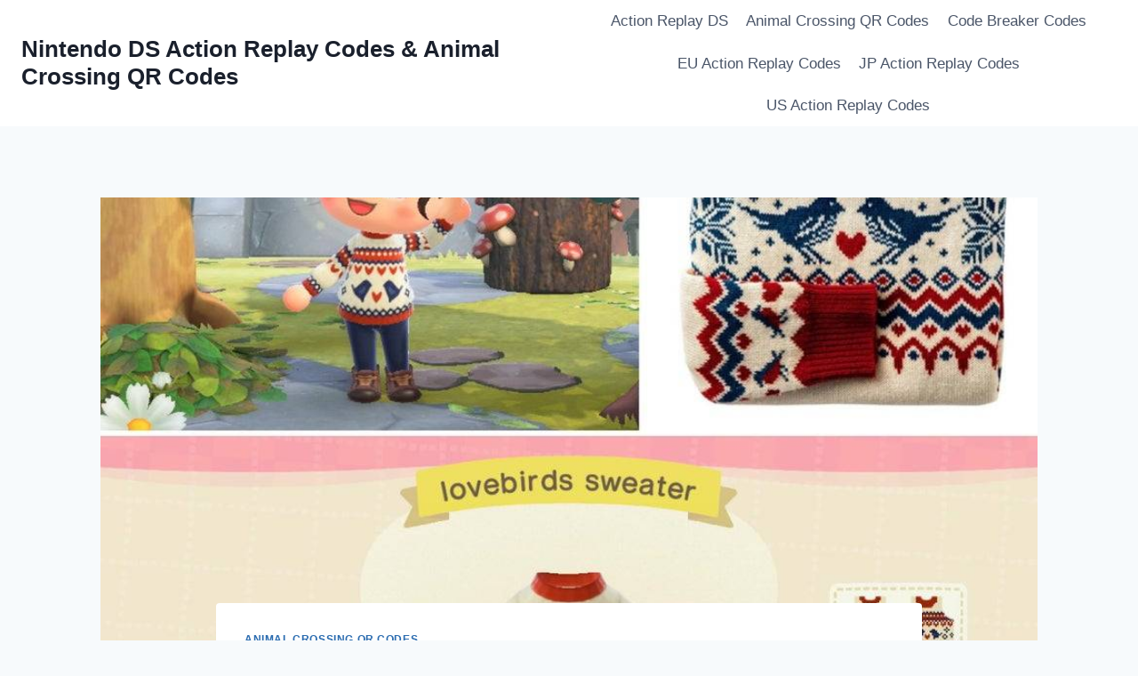

--- FILE ---
content_type: text/html; charset=UTF-8
request_url: http://dsactionreplaycode.com/acnh-qr-codes-qr-closetlovebirds-sweater-%F0%9F%90%A6.html
body_size: 15078
content:
<!doctype html>
<html lang="en-US" prefix="og: https://ogp.me/ns#" class="no-js" itemtype="https://schema.org/Blog" itemscope>
<head>
	<meta charset="UTF-8">
	<meta name="viewport" content="width=device-width, initial-scale=1, minimum-scale=1">
		<style>img:is([sizes="auto" i], [sizes^="auto," i]) { contain-intrinsic-size: 3000px 1500px }</style>
	
<!-- Search Engine Optimization by Rank Math - https://rankmath.com/ -->
<title>ACNH QR Codes qr-closet:lovebirds sweater ? - Nintendo DS Action Replay Codes &amp; Animal Crossing QR Codes</title>
<meta name="description" content="qr-closet:"/>
<meta name="robots" content="index, follow, max-snippet:-1, max-video-preview:-1, max-image-preview:large"/>
<link rel="canonical" href="https://dsactionreplaycode.com/acnh-qr-codes-qr-closetlovebirds-sweater-%f0%9f%90%a6.html" />
<meta property="og:locale" content="en_US" />
<meta property="og:type" content="article" />
<meta property="og:title" content="ACNH QR Codes qr-closet:lovebirds sweater ? - Nintendo DS Action Replay Codes &amp; Animal Crossing QR Codes" />
<meta property="og:description" content="qr-closet:" />
<meta property="og:url" content="https://dsactionreplaycode.com/acnh-qr-codes-qr-closetlovebirds-sweater-%f0%9f%90%a6.html" />
<meta property="og:site_name" content="Nintendo DS Action Replay Codes &amp; Animal Crossing QR Codes" />
<meta property="article:section" content="Animal Crossing QR Codes" />
<meta property="og:image" content="https://dsactionreplaycode.com/wp-content/uploads/1712397142_ACNH-QR-Codes-qr-closetlovebirds-sweater.jpg" />
<meta property="og:image:secure_url" content="https://dsactionreplaycode.com/wp-content/uploads/1712397142_ACNH-QR-Codes-qr-closetlovebirds-sweater.jpg" />
<meta property="og:image:width" content="960" />
<meta property="og:image:height" content="960" />
<meta property="og:image:alt" content="qr-closet:lovebirds sweater ?" />
<meta property="og:image:type" content="image/jpeg" />
<meta property="article:published_time" content="2024-04-06T04:52:22-05:00" />
<meta name="twitter:card" content="summary_large_image" />
<meta name="twitter:title" content="ACNH QR Codes qr-closet:lovebirds sweater ? - Nintendo DS Action Replay Codes &amp; Animal Crossing QR Codes" />
<meta name="twitter:description" content="qr-closet:" />
<meta name="twitter:image" content="https://dsactionreplaycode.com/wp-content/uploads/1712397142_ACNH-QR-Codes-qr-closetlovebirds-sweater.jpg" />
<meta name="twitter:label1" content="Written by" />
<meta name="twitter:data1" content="admin" />
<meta name="twitter:label2" content="Time to read" />
<meta name="twitter:data2" content="Less than a minute" />
<script type="application/ld+json" class="rank-math-schema">{"@context":"https://schema.org","@graph":[{"@type":["Person","Organization"],"@id":"https://dsactionreplaycode.com/#person","name":"admin","logo":{"@type":"ImageObject","@id":"https://dsactionreplaycode.com/#logo","url":"http://dsactionreplaycode.com/wp-content/uploads/ds-logo.png","contentUrl":"http://dsactionreplaycode.com/wp-content/uploads/ds-logo.png","caption":"admin","inLanguage":"en-US","width":"100","height":"100"},"image":{"@type":"ImageObject","@id":"https://dsactionreplaycode.com/#logo","url":"http://dsactionreplaycode.com/wp-content/uploads/ds-logo.png","contentUrl":"http://dsactionreplaycode.com/wp-content/uploads/ds-logo.png","caption":"admin","inLanguage":"en-US","width":"100","height":"100"}},{"@type":"WebSite","@id":"https://dsactionreplaycode.com/#website","url":"https://dsactionreplaycode.com","name":"admin","publisher":{"@id":"https://dsactionreplaycode.com/#person"},"inLanguage":"en-US"},{"@type":"ImageObject","@id":"https://dsactionreplaycode.com/wp-content/uploads/1712397142_ACNH-QR-Codes-qr-closetlovebirds-sweater.jpg","url":"https://dsactionreplaycode.com/wp-content/uploads/1712397142_ACNH-QR-Codes-qr-closetlovebirds-sweater.jpg","width":"960","height":"960","caption":"qr-closet:lovebirds sweater ?","inLanguage":"en-US"},{"@type":"WebPage","@id":"https://dsactionreplaycode.com/acnh-qr-codes-qr-closetlovebirds-sweater-%f0%9f%90%a6.html#webpage","url":"https://dsactionreplaycode.com/acnh-qr-codes-qr-closetlovebirds-sweater-%f0%9f%90%a6.html","name":"ACNH QR Codes qr-closet:lovebirds sweater ? - Nintendo DS Action Replay Codes &amp; Animal Crossing QR Codes","datePublished":"2024-04-06T04:52:22-05:00","dateModified":"2024-04-06T04:52:22-05:00","isPartOf":{"@id":"https://dsactionreplaycode.com/#website"},"primaryImageOfPage":{"@id":"https://dsactionreplaycode.com/wp-content/uploads/1712397142_ACNH-QR-Codes-qr-closetlovebirds-sweater.jpg"},"inLanguage":"en-US"},{"@type":"Person","@id":"https://dsactionreplaycode.com/author/admin","name":"admin","url":"https://dsactionreplaycode.com/author/admin","image":{"@type":"ImageObject","@id":"https://secure.gravatar.com/avatar/547fa968cfbf72c9f806b497c00dd5d4718861985ec4de0109ac8fde101d9ec9?s=96&amp;d=mm&amp;r=g","url":"https://secure.gravatar.com/avatar/547fa968cfbf72c9f806b497c00dd5d4718861985ec4de0109ac8fde101d9ec9?s=96&amp;d=mm&amp;r=g","caption":"admin","inLanguage":"en-US"}},{"@type":"BlogPosting","headline":"ACNH QR Codes qr-closet:lovebirds sweater ? - Nintendo DS Action Replay Codes &amp; Animal Crossing QR Codes","datePublished":"2024-04-06T04:52:22-05:00","dateModified":"2024-04-06T04:52:22-05:00","articleSection":"Animal Crossing QR Codes","author":{"@id":"https://dsactionreplaycode.com/author/admin","name":"admin"},"publisher":{"@id":"https://dsactionreplaycode.com/#person"},"description":"qr-closet:","name":"ACNH QR Codes qr-closet:lovebirds sweater ? - Nintendo DS Action Replay Codes &amp; Animal Crossing QR Codes","@id":"https://dsactionreplaycode.com/acnh-qr-codes-qr-closetlovebirds-sweater-%f0%9f%90%a6.html#richSnippet","isPartOf":{"@id":"https://dsactionreplaycode.com/acnh-qr-codes-qr-closetlovebirds-sweater-%f0%9f%90%a6.html#webpage"},"image":{"@id":"https://dsactionreplaycode.com/wp-content/uploads/1712397142_ACNH-QR-Codes-qr-closetlovebirds-sweater.jpg"},"inLanguage":"en-US","mainEntityOfPage":{"@id":"https://dsactionreplaycode.com/acnh-qr-codes-qr-closetlovebirds-sweater-%f0%9f%90%a6.html#webpage"}}]}</script>
<!-- /Rank Math WordPress SEO plugin -->

<link rel="alternate" type="application/rss+xml" title="Nintendo DS Action Replay Codes &amp; Animal Crossing QR Codes &raquo; Feed" href="https://dsactionreplaycode.com/feed" />
<link rel="alternate" type="application/rss+xml" title="Nintendo DS Action Replay Codes &amp; Animal Crossing QR Codes &raquo; Comments Feed" href="https://dsactionreplaycode.com/comments/feed" />
			<script type="a9fa004a37f5f3f6ba90690d-text/javascript">document.documentElement.classList.remove( 'no-js' );</script>
			<link rel="alternate" type="application/rss+xml" title="Nintendo DS Action Replay Codes &amp; Animal Crossing QR Codes &raquo; ACNH QR Codes qr-closet:lovebirds sweater ? Comments Feed" href="https://dsactionreplaycode.com/acnh-qr-codes-qr-closetlovebirds-sweater-%f0%9f%90%a6.html/feed" />
<script type="a9fa004a37f5f3f6ba90690d-text/javascript">
window._wpemojiSettings = {"baseUrl":"https:\/\/s.w.org\/images\/core\/emoji\/16.0.1\/72x72\/","ext":".png","svgUrl":"https:\/\/s.w.org\/images\/core\/emoji\/16.0.1\/svg\/","svgExt":".svg","source":{"concatemoji":"http:\/\/dsactionreplaycode.com\/wp-includes\/js\/wp-emoji-release.min.js?ver=6.8.3"}};
/*! This file is auto-generated */
!function(s,n){var o,i,e;function c(e){try{var t={supportTests:e,timestamp:(new Date).valueOf()};sessionStorage.setItem(o,JSON.stringify(t))}catch(e){}}function p(e,t,n){e.clearRect(0,0,e.canvas.width,e.canvas.height),e.fillText(t,0,0);var t=new Uint32Array(e.getImageData(0,0,e.canvas.width,e.canvas.height).data),a=(e.clearRect(0,0,e.canvas.width,e.canvas.height),e.fillText(n,0,0),new Uint32Array(e.getImageData(0,0,e.canvas.width,e.canvas.height).data));return t.every(function(e,t){return e===a[t]})}function u(e,t){e.clearRect(0,0,e.canvas.width,e.canvas.height),e.fillText(t,0,0);for(var n=e.getImageData(16,16,1,1),a=0;a<n.data.length;a++)if(0!==n.data[a])return!1;return!0}function f(e,t,n,a){switch(t){case"flag":return n(e,"\ud83c\udff3\ufe0f\u200d\u26a7\ufe0f","\ud83c\udff3\ufe0f\u200b\u26a7\ufe0f")?!1:!n(e,"\ud83c\udde8\ud83c\uddf6","\ud83c\udde8\u200b\ud83c\uddf6")&&!n(e,"\ud83c\udff4\udb40\udc67\udb40\udc62\udb40\udc65\udb40\udc6e\udb40\udc67\udb40\udc7f","\ud83c\udff4\u200b\udb40\udc67\u200b\udb40\udc62\u200b\udb40\udc65\u200b\udb40\udc6e\u200b\udb40\udc67\u200b\udb40\udc7f");case"emoji":return!a(e,"\ud83e\udedf")}return!1}function g(e,t,n,a){var r="undefined"!=typeof WorkerGlobalScope&&self instanceof WorkerGlobalScope?new OffscreenCanvas(300,150):s.createElement("canvas"),o=r.getContext("2d",{willReadFrequently:!0}),i=(o.textBaseline="top",o.font="600 32px Arial",{});return e.forEach(function(e){i[e]=t(o,e,n,a)}),i}function t(e){var t=s.createElement("script");t.src=e,t.defer=!0,s.head.appendChild(t)}"undefined"!=typeof Promise&&(o="wpEmojiSettingsSupports",i=["flag","emoji"],n.supports={everything:!0,everythingExceptFlag:!0},e=new Promise(function(e){s.addEventListener("DOMContentLoaded",e,{once:!0})}),new Promise(function(t){var n=function(){try{var e=JSON.parse(sessionStorage.getItem(o));if("object"==typeof e&&"number"==typeof e.timestamp&&(new Date).valueOf()<e.timestamp+604800&&"object"==typeof e.supportTests)return e.supportTests}catch(e){}return null}();if(!n){if("undefined"!=typeof Worker&&"undefined"!=typeof OffscreenCanvas&&"undefined"!=typeof URL&&URL.createObjectURL&&"undefined"!=typeof Blob)try{var e="postMessage("+g.toString()+"("+[JSON.stringify(i),f.toString(),p.toString(),u.toString()].join(",")+"));",a=new Blob([e],{type:"text/javascript"}),r=new Worker(URL.createObjectURL(a),{name:"wpTestEmojiSupports"});return void(r.onmessage=function(e){c(n=e.data),r.terminate(),t(n)})}catch(e){}c(n=g(i,f,p,u))}t(n)}).then(function(e){for(var t in e)n.supports[t]=e[t],n.supports.everything=n.supports.everything&&n.supports[t],"flag"!==t&&(n.supports.everythingExceptFlag=n.supports.everythingExceptFlag&&n.supports[t]);n.supports.everythingExceptFlag=n.supports.everythingExceptFlag&&!n.supports.flag,n.DOMReady=!1,n.readyCallback=function(){n.DOMReady=!0}}).then(function(){return e}).then(function(){var e;n.supports.everything||(n.readyCallback(),(e=n.source||{}).concatemoji?t(e.concatemoji):e.wpemoji&&e.twemoji&&(t(e.twemoji),t(e.wpemoji)))}))}((window,document),window._wpemojiSettings);
</script>
<style id='wp-emoji-styles-inline-css'>

	img.wp-smiley, img.emoji {
		display: inline !important;
		border: none !important;
		box-shadow: none !important;
		height: 1em !important;
		width: 1em !important;
		margin: 0 0.07em !important;
		vertical-align: -0.1em !important;
		background: none !important;
		padding: 0 !important;
	}
</style>
<link rel='stylesheet' id='wp-block-library-css' href='http://dsactionreplaycode.com/wp-includes/css/dist/block-library/style.min.css?ver=6.8.3' media='all' />
<style id='classic-theme-styles-inline-css'>
/*! This file is auto-generated */
.wp-block-button__link{color:#fff;background-color:#32373c;border-radius:9999px;box-shadow:none;text-decoration:none;padding:calc(.667em + 2px) calc(1.333em + 2px);font-size:1.125em}.wp-block-file__button{background:#32373c;color:#fff;text-decoration:none}
</style>
<style id='global-styles-inline-css'>
:root{--wp--preset--aspect-ratio--square: 1;--wp--preset--aspect-ratio--4-3: 4/3;--wp--preset--aspect-ratio--3-4: 3/4;--wp--preset--aspect-ratio--3-2: 3/2;--wp--preset--aspect-ratio--2-3: 2/3;--wp--preset--aspect-ratio--16-9: 16/9;--wp--preset--aspect-ratio--9-16: 9/16;--wp--preset--color--black: #000000;--wp--preset--color--cyan-bluish-gray: #abb8c3;--wp--preset--color--white: #ffffff;--wp--preset--color--pale-pink: #f78da7;--wp--preset--color--vivid-red: #cf2e2e;--wp--preset--color--luminous-vivid-orange: #ff6900;--wp--preset--color--luminous-vivid-amber: #fcb900;--wp--preset--color--light-green-cyan: #7bdcb5;--wp--preset--color--vivid-green-cyan: #00d084;--wp--preset--color--pale-cyan-blue: #8ed1fc;--wp--preset--color--vivid-cyan-blue: #0693e3;--wp--preset--color--vivid-purple: #9b51e0;--wp--preset--color--theme-palette-1: var(--global-palette1);--wp--preset--color--theme-palette-2: var(--global-palette2);--wp--preset--color--theme-palette-3: var(--global-palette3);--wp--preset--color--theme-palette-4: var(--global-palette4);--wp--preset--color--theme-palette-5: var(--global-palette5);--wp--preset--color--theme-palette-6: var(--global-palette6);--wp--preset--color--theme-palette-7: var(--global-palette7);--wp--preset--color--theme-palette-8: var(--global-palette8);--wp--preset--color--theme-palette-9: var(--global-palette9);--wp--preset--gradient--vivid-cyan-blue-to-vivid-purple: linear-gradient(135deg,rgba(6,147,227,1) 0%,rgb(155,81,224) 100%);--wp--preset--gradient--light-green-cyan-to-vivid-green-cyan: linear-gradient(135deg,rgb(122,220,180) 0%,rgb(0,208,130) 100%);--wp--preset--gradient--luminous-vivid-amber-to-luminous-vivid-orange: linear-gradient(135deg,rgba(252,185,0,1) 0%,rgba(255,105,0,1) 100%);--wp--preset--gradient--luminous-vivid-orange-to-vivid-red: linear-gradient(135deg,rgba(255,105,0,1) 0%,rgb(207,46,46) 100%);--wp--preset--gradient--very-light-gray-to-cyan-bluish-gray: linear-gradient(135deg,rgb(238,238,238) 0%,rgb(169,184,195) 100%);--wp--preset--gradient--cool-to-warm-spectrum: linear-gradient(135deg,rgb(74,234,220) 0%,rgb(151,120,209) 20%,rgb(207,42,186) 40%,rgb(238,44,130) 60%,rgb(251,105,98) 80%,rgb(254,248,76) 100%);--wp--preset--gradient--blush-light-purple: linear-gradient(135deg,rgb(255,206,236) 0%,rgb(152,150,240) 100%);--wp--preset--gradient--blush-bordeaux: linear-gradient(135deg,rgb(254,205,165) 0%,rgb(254,45,45) 50%,rgb(107,0,62) 100%);--wp--preset--gradient--luminous-dusk: linear-gradient(135deg,rgb(255,203,112) 0%,rgb(199,81,192) 50%,rgb(65,88,208) 100%);--wp--preset--gradient--pale-ocean: linear-gradient(135deg,rgb(255,245,203) 0%,rgb(182,227,212) 50%,rgb(51,167,181) 100%);--wp--preset--gradient--electric-grass: linear-gradient(135deg,rgb(202,248,128) 0%,rgb(113,206,126) 100%);--wp--preset--gradient--midnight: linear-gradient(135deg,rgb(2,3,129) 0%,rgb(40,116,252) 100%);--wp--preset--font-size--small: var(--global-font-size-small);--wp--preset--font-size--medium: var(--global-font-size-medium);--wp--preset--font-size--large: var(--global-font-size-large);--wp--preset--font-size--x-large: 42px;--wp--preset--font-size--larger: var(--global-font-size-larger);--wp--preset--font-size--xxlarge: var(--global-font-size-xxlarge);--wp--preset--spacing--20: 0.44rem;--wp--preset--spacing--30: 0.67rem;--wp--preset--spacing--40: 1rem;--wp--preset--spacing--50: 1.5rem;--wp--preset--spacing--60: 2.25rem;--wp--preset--spacing--70: 3.38rem;--wp--preset--spacing--80: 5.06rem;--wp--preset--shadow--natural: 6px 6px 9px rgba(0, 0, 0, 0.2);--wp--preset--shadow--deep: 12px 12px 50px rgba(0, 0, 0, 0.4);--wp--preset--shadow--sharp: 6px 6px 0px rgba(0, 0, 0, 0.2);--wp--preset--shadow--outlined: 6px 6px 0px -3px rgba(255, 255, 255, 1), 6px 6px rgba(0, 0, 0, 1);--wp--preset--shadow--crisp: 6px 6px 0px rgba(0, 0, 0, 1);}:where(.is-layout-flex){gap: 0.5em;}:where(.is-layout-grid){gap: 0.5em;}body .is-layout-flex{display: flex;}.is-layout-flex{flex-wrap: wrap;align-items: center;}.is-layout-flex > :is(*, div){margin: 0;}body .is-layout-grid{display: grid;}.is-layout-grid > :is(*, div){margin: 0;}:where(.wp-block-columns.is-layout-flex){gap: 2em;}:where(.wp-block-columns.is-layout-grid){gap: 2em;}:where(.wp-block-post-template.is-layout-flex){gap: 1.25em;}:where(.wp-block-post-template.is-layout-grid){gap: 1.25em;}.has-black-color{color: var(--wp--preset--color--black) !important;}.has-cyan-bluish-gray-color{color: var(--wp--preset--color--cyan-bluish-gray) !important;}.has-white-color{color: var(--wp--preset--color--white) !important;}.has-pale-pink-color{color: var(--wp--preset--color--pale-pink) !important;}.has-vivid-red-color{color: var(--wp--preset--color--vivid-red) !important;}.has-luminous-vivid-orange-color{color: var(--wp--preset--color--luminous-vivid-orange) !important;}.has-luminous-vivid-amber-color{color: var(--wp--preset--color--luminous-vivid-amber) !important;}.has-light-green-cyan-color{color: var(--wp--preset--color--light-green-cyan) !important;}.has-vivid-green-cyan-color{color: var(--wp--preset--color--vivid-green-cyan) !important;}.has-pale-cyan-blue-color{color: var(--wp--preset--color--pale-cyan-blue) !important;}.has-vivid-cyan-blue-color{color: var(--wp--preset--color--vivid-cyan-blue) !important;}.has-vivid-purple-color{color: var(--wp--preset--color--vivid-purple) !important;}.has-black-background-color{background-color: var(--wp--preset--color--black) !important;}.has-cyan-bluish-gray-background-color{background-color: var(--wp--preset--color--cyan-bluish-gray) !important;}.has-white-background-color{background-color: var(--wp--preset--color--white) !important;}.has-pale-pink-background-color{background-color: var(--wp--preset--color--pale-pink) !important;}.has-vivid-red-background-color{background-color: var(--wp--preset--color--vivid-red) !important;}.has-luminous-vivid-orange-background-color{background-color: var(--wp--preset--color--luminous-vivid-orange) !important;}.has-luminous-vivid-amber-background-color{background-color: var(--wp--preset--color--luminous-vivid-amber) !important;}.has-light-green-cyan-background-color{background-color: var(--wp--preset--color--light-green-cyan) !important;}.has-vivid-green-cyan-background-color{background-color: var(--wp--preset--color--vivid-green-cyan) !important;}.has-pale-cyan-blue-background-color{background-color: var(--wp--preset--color--pale-cyan-blue) !important;}.has-vivid-cyan-blue-background-color{background-color: var(--wp--preset--color--vivid-cyan-blue) !important;}.has-vivid-purple-background-color{background-color: var(--wp--preset--color--vivid-purple) !important;}.has-black-border-color{border-color: var(--wp--preset--color--black) !important;}.has-cyan-bluish-gray-border-color{border-color: var(--wp--preset--color--cyan-bluish-gray) !important;}.has-white-border-color{border-color: var(--wp--preset--color--white) !important;}.has-pale-pink-border-color{border-color: var(--wp--preset--color--pale-pink) !important;}.has-vivid-red-border-color{border-color: var(--wp--preset--color--vivid-red) !important;}.has-luminous-vivid-orange-border-color{border-color: var(--wp--preset--color--luminous-vivid-orange) !important;}.has-luminous-vivid-amber-border-color{border-color: var(--wp--preset--color--luminous-vivid-amber) !important;}.has-light-green-cyan-border-color{border-color: var(--wp--preset--color--light-green-cyan) !important;}.has-vivid-green-cyan-border-color{border-color: var(--wp--preset--color--vivid-green-cyan) !important;}.has-pale-cyan-blue-border-color{border-color: var(--wp--preset--color--pale-cyan-blue) !important;}.has-vivid-cyan-blue-border-color{border-color: var(--wp--preset--color--vivid-cyan-blue) !important;}.has-vivid-purple-border-color{border-color: var(--wp--preset--color--vivid-purple) !important;}.has-vivid-cyan-blue-to-vivid-purple-gradient-background{background: var(--wp--preset--gradient--vivid-cyan-blue-to-vivid-purple) !important;}.has-light-green-cyan-to-vivid-green-cyan-gradient-background{background: var(--wp--preset--gradient--light-green-cyan-to-vivid-green-cyan) !important;}.has-luminous-vivid-amber-to-luminous-vivid-orange-gradient-background{background: var(--wp--preset--gradient--luminous-vivid-amber-to-luminous-vivid-orange) !important;}.has-luminous-vivid-orange-to-vivid-red-gradient-background{background: var(--wp--preset--gradient--luminous-vivid-orange-to-vivid-red) !important;}.has-very-light-gray-to-cyan-bluish-gray-gradient-background{background: var(--wp--preset--gradient--very-light-gray-to-cyan-bluish-gray) !important;}.has-cool-to-warm-spectrum-gradient-background{background: var(--wp--preset--gradient--cool-to-warm-spectrum) !important;}.has-blush-light-purple-gradient-background{background: var(--wp--preset--gradient--blush-light-purple) !important;}.has-blush-bordeaux-gradient-background{background: var(--wp--preset--gradient--blush-bordeaux) !important;}.has-luminous-dusk-gradient-background{background: var(--wp--preset--gradient--luminous-dusk) !important;}.has-pale-ocean-gradient-background{background: var(--wp--preset--gradient--pale-ocean) !important;}.has-electric-grass-gradient-background{background: var(--wp--preset--gradient--electric-grass) !important;}.has-midnight-gradient-background{background: var(--wp--preset--gradient--midnight) !important;}.has-small-font-size{font-size: var(--wp--preset--font-size--small) !important;}.has-medium-font-size{font-size: var(--wp--preset--font-size--medium) !important;}.has-large-font-size{font-size: var(--wp--preset--font-size--large) !important;}.has-x-large-font-size{font-size: var(--wp--preset--font-size--x-large) !important;}
:where(.wp-block-post-template.is-layout-flex){gap: 1.25em;}:where(.wp-block-post-template.is-layout-grid){gap: 1.25em;}
:where(.wp-block-columns.is-layout-flex){gap: 2em;}:where(.wp-block-columns.is-layout-grid){gap: 2em;}
:root :where(.wp-block-pullquote){font-size: 1.5em;line-height: 1.6;}
</style>
<link rel='stylesheet' id='kadence-global-css' href='http://dsactionreplaycode.com/wp-content/themes/kadence/assets/css/global.min.css?ver=1.3.6' media='all' />
<style id='kadence-global-inline-css'>
/* Kadence Base CSS */
:root{--global-palette1:#2B6CB0;--global-palette2:#215387;--global-palette3:#1A202C;--global-palette4:#2D3748;--global-palette5:#4A5568;--global-palette6:#718096;--global-palette7:#EDF2F7;--global-palette8:#F7FAFC;--global-palette9:#ffffff;--global-palette9rgb:255, 255, 255;--global-palette-highlight:var(--global-palette1);--global-palette-highlight-alt:var(--global-palette2);--global-palette-highlight-alt2:var(--global-palette9);--global-palette-btn-bg:var(--global-palette1);--global-palette-btn-bg-hover:var(--global-palette2);--global-palette-btn:var(--global-palette9);--global-palette-btn-hover:var(--global-palette9);--global-body-font-family:-apple-system,BlinkMacSystemFont,"Segoe UI",Roboto,Oxygen-Sans,Ubuntu,Cantarell,"Helvetica Neue",sans-serif, "Apple Color Emoji", "Segoe UI Emoji", "Segoe UI Symbol";--global-heading-font-family:inherit;--global-primary-nav-font-family:inherit;--global-fallback-font:sans-serif;--global-display-fallback-font:sans-serif;--global-content-width:1290px;--global-content-wide-width:calc(1290px + 230px);--global-content-narrow-width:842px;--global-content-edge-padding:1.5rem;--global-content-boxed-padding:2rem;--global-calc-content-width:calc(1290px - var(--global-content-edge-padding) - var(--global-content-edge-padding) );--wp--style--global--content-size:var(--global-calc-content-width);}.wp-site-blocks{--global-vw:calc( 100vw - ( 0.5 * var(--scrollbar-offset)));}body{background:var(--global-palette8);}body, input, select, optgroup, textarea{font-weight:400;font-size:17px;line-height:1.6;font-family:var(--global-body-font-family);color:var(--global-palette4);}.content-bg, body.content-style-unboxed .site{background:var(--global-palette9);}h1,h2,h3,h4,h5,h6{font-family:var(--global-heading-font-family);}h1{font-weight:700;font-size:32px;line-height:1.5;color:var(--global-palette3);}h2{font-weight:700;font-size:28px;line-height:1.5;color:var(--global-palette3);}h3{font-weight:700;font-size:24px;line-height:1.5;color:var(--global-palette3);}h4{font-weight:700;font-size:22px;line-height:1.5;color:var(--global-palette4);}h5{font-weight:700;font-size:20px;line-height:1.5;color:var(--global-palette4);}h6{font-weight:700;font-size:18px;line-height:1.5;color:var(--global-palette5);}.entry-hero .kadence-breadcrumbs{max-width:1290px;}.site-container, .site-header-row-layout-contained, .site-footer-row-layout-contained, .entry-hero-layout-contained, .comments-area, .alignfull > .wp-block-cover__inner-container, .alignwide > .wp-block-cover__inner-container{max-width:var(--global-content-width);}.content-width-narrow .content-container.site-container, .content-width-narrow .hero-container.site-container{max-width:var(--global-content-narrow-width);}@media all and (min-width: 1520px){.wp-site-blocks .content-container  .alignwide{margin-left:-115px;margin-right:-115px;width:unset;max-width:unset;}}@media all and (min-width: 1102px){.content-width-narrow .wp-site-blocks .content-container .alignwide{margin-left:-130px;margin-right:-130px;width:unset;max-width:unset;}}.content-style-boxed .wp-site-blocks .entry-content .alignwide{margin-left:calc( -1 * var( --global-content-boxed-padding ) );margin-right:calc( -1 * var( --global-content-boxed-padding ) );}.content-area{margin-top:5rem;margin-bottom:5rem;}@media all and (max-width: 1024px){.content-area{margin-top:3rem;margin-bottom:3rem;}}@media all and (max-width: 767px){.content-area{margin-top:2rem;margin-bottom:2rem;}}@media all and (max-width: 1024px){:root{--global-content-boxed-padding:2rem;}}@media all and (max-width: 767px){:root{--global-content-boxed-padding:1.5rem;}}.entry-content-wrap{padding:2rem;}@media all and (max-width: 1024px){.entry-content-wrap{padding:2rem;}}@media all and (max-width: 767px){.entry-content-wrap{padding:1.5rem;}}.entry.single-entry{box-shadow:0px 15px 15px -10px rgba(0,0,0,0.05);}.entry.loop-entry{box-shadow:0px 15px 15px -10px rgba(0,0,0,0.05);}.loop-entry .entry-content-wrap{padding:2rem;}@media all and (max-width: 1024px){.loop-entry .entry-content-wrap{padding:2rem;}}@media all and (max-width: 767px){.loop-entry .entry-content-wrap{padding:1.5rem;}}button, .button, .wp-block-button__link, input[type="button"], input[type="reset"], input[type="submit"], .fl-button, .elementor-button-wrapper .elementor-button, .wc-block-components-checkout-place-order-button, .wc-block-cart__submit{box-shadow:0px 0px 0px -7px rgba(0,0,0,0);}button:hover, button:focus, button:active, .button:hover, .button:focus, .button:active, .wp-block-button__link:hover, .wp-block-button__link:focus, .wp-block-button__link:active, input[type="button"]:hover, input[type="button"]:focus, input[type="button"]:active, input[type="reset"]:hover, input[type="reset"]:focus, input[type="reset"]:active, input[type="submit"]:hover, input[type="submit"]:focus, input[type="submit"]:active, .elementor-button-wrapper .elementor-button:hover, .elementor-button-wrapper .elementor-button:focus, .elementor-button-wrapper .elementor-button:active, .wc-block-cart__submit:hover{box-shadow:0px 15px 25px -7px rgba(0,0,0,0.1);}.kb-button.kb-btn-global-outline.kb-btn-global-inherit{padding-top:calc(px - 2px);padding-right:calc(px - 2px);padding-bottom:calc(px - 2px);padding-left:calc(px - 2px);}@media all and (min-width: 1025px){.transparent-header .entry-hero .entry-hero-container-inner{padding-top:80px;}}@media all and (max-width: 1024px){.mobile-transparent-header .entry-hero .entry-hero-container-inner{padding-top:80px;}}@media all and (max-width: 767px){.mobile-transparent-header .entry-hero .entry-hero-container-inner{padding-top:80px;}}.entry-hero.post-hero-section .entry-header{min-height:200px;}
/* Kadence Header CSS */
@media all and (max-width: 1024px){.mobile-transparent-header #masthead{position:absolute;left:0px;right:0px;z-index:100;}.kadence-scrollbar-fixer.mobile-transparent-header #masthead{right:var(--scrollbar-offset,0);}.mobile-transparent-header #masthead, .mobile-transparent-header .site-top-header-wrap .site-header-row-container-inner, .mobile-transparent-header .site-main-header-wrap .site-header-row-container-inner, .mobile-transparent-header .site-bottom-header-wrap .site-header-row-container-inner{background:transparent;}.site-header-row-tablet-layout-fullwidth, .site-header-row-tablet-layout-standard{padding:0px;}}@media all and (min-width: 1025px){.transparent-header #masthead{position:absolute;left:0px;right:0px;z-index:100;}.transparent-header.kadence-scrollbar-fixer #masthead{right:var(--scrollbar-offset,0);}.transparent-header #masthead, .transparent-header .site-top-header-wrap .site-header-row-container-inner, .transparent-header .site-main-header-wrap .site-header-row-container-inner, .transparent-header .site-bottom-header-wrap .site-header-row-container-inner{background:transparent;}}.site-branding{padding:0px 0px 0px 0px;}.site-branding .site-title{font-weight:700;font-size:26px;line-height:1.2;color:var(--global-palette3);}#masthead, #masthead .kadence-sticky-header.item-is-fixed:not(.item-at-start):not(.site-header-row-container):not(.site-main-header-wrap), #masthead .kadence-sticky-header.item-is-fixed:not(.item-at-start) > .site-header-row-container-inner{background:#ffffff;}.site-main-header-inner-wrap{min-height:80px;}.header-navigation[class*="header-navigation-style-underline"] .header-menu-container.primary-menu-container>ul>li>a:after{width:calc( 100% - 1.2em);}.main-navigation .primary-menu-container > ul > li.menu-item > a{padding-left:calc(1.2em / 2);padding-right:calc(1.2em / 2);padding-top:0.6em;padding-bottom:0.6em;color:var(--global-palette5);}.main-navigation .primary-menu-container > ul > li.menu-item .dropdown-nav-special-toggle{right:calc(1.2em / 2);}.main-navigation .primary-menu-container > ul > li.menu-item > a:hover{color:var(--global-palette-highlight);}.main-navigation .primary-menu-container > ul > li.menu-item.current-menu-item > a{color:var(--global-palette3);}.header-navigation .header-menu-container ul ul.sub-menu, .header-navigation .header-menu-container ul ul.submenu{background:var(--global-palette3);box-shadow:0px 2px 13px 0px rgba(0,0,0,0.1);}.header-navigation .header-menu-container ul ul li.menu-item, .header-menu-container ul.menu > li.kadence-menu-mega-enabled > ul > li.menu-item > a{border-bottom:1px solid rgba(255,255,255,0.1);}.header-navigation .header-menu-container ul ul li.menu-item > a{width:200px;padding-top:1em;padding-bottom:1em;color:var(--global-palette8);font-size:12px;}.header-navigation .header-menu-container ul ul li.menu-item > a:hover{color:var(--global-palette9);background:var(--global-palette4);}.header-navigation .header-menu-container ul ul li.menu-item.current-menu-item > a{color:var(--global-palette9);background:var(--global-palette4);}.mobile-toggle-open-container .menu-toggle-open, .mobile-toggle-open-container .menu-toggle-open:focus{color:var(--global-palette5);padding:0.4em 0.6em 0.4em 0.6em;font-size:14px;}.mobile-toggle-open-container .menu-toggle-open.menu-toggle-style-bordered{border:1px solid currentColor;}.mobile-toggle-open-container .menu-toggle-open .menu-toggle-icon{font-size:20px;}.mobile-toggle-open-container .menu-toggle-open:hover, .mobile-toggle-open-container .menu-toggle-open:focus-visible{color:var(--global-palette-highlight);}.mobile-navigation ul li{font-size:14px;}.mobile-navigation ul li a{padding-top:1em;padding-bottom:1em;}.mobile-navigation ul li > a, .mobile-navigation ul li.menu-item-has-children > .drawer-nav-drop-wrap{color:var(--global-palette8);}.mobile-navigation ul li.current-menu-item > a, .mobile-navigation ul li.current-menu-item.menu-item-has-children > .drawer-nav-drop-wrap{color:var(--global-palette-highlight);}.mobile-navigation ul li.menu-item-has-children .drawer-nav-drop-wrap, .mobile-navigation ul li:not(.menu-item-has-children) a{border-bottom:1px solid rgba(255,255,255,0.1);}.mobile-navigation:not(.drawer-navigation-parent-toggle-true) ul li.menu-item-has-children .drawer-nav-drop-wrap button{border-left:1px solid rgba(255,255,255,0.1);}#mobile-drawer .drawer-header .drawer-toggle{padding:0.6em 0.15em 0.6em 0.15em;font-size:24px;}
/* Kadence Footer CSS */
.site-bottom-footer-inner-wrap{padding-top:30px;padding-bottom:30px;grid-column-gap:30px;}.site-bottom-footer-inner-wrap .widget{margin-bottom:30px;}.site-bottom-footer-inner-wrap .site-footer-section:not(:last-child):after{right:calc(-30px / 2);}
</style>
<link rel='stylesheet' id='kadence-header-css' href='http://dsactionreplaycode.com/wp-content/themes/kadence/assets/css/header.min.css?ver=1.3.6' media='all' />
<link rel='stylesheet' id='kadence-content-css' href='http://dsactionreplaycode.com/wp-content/themes/kadence/assets/css/content.min.css?ver=1.3.6' media='all' />
<link rel='stylesheet' id='kadence-comments-css' href='http://dsactionreplaycode.com/wp-content/themes/kadence/assets/css/comments.min.css?ver=1.3.6' media='all' />
<link rel='stylesheet' id='kadence-related-posts-css' href='http://dsactionreplaycode.com/wp-content/themes/kadence/assets/css/related-posts.min.css?ver=1.3.6' media='all' />
<link rel='stylesheet' id='kad-splide-css' href='http://dsactionreplaycode.com/wp-content/themes/kadence/assets/css/kadence-splide.min.css?ver=1.3.6' media='all' />
<link rel='stylesheet' id='kadence-footer-css' href='http://dsactionreplaycode.com/wp-content/themes/kadence/assets/css/footer.min.css?ver=1.3.6' media='all' />
<link rel='stylesheet' id='kadence-rankmath-css' href='http://dsactionreplaycode.com/wp-content/themes/kadence/assets/css/rankmath.min.css?ver=1.3.6' media='all' />
<link rel="https://api.w.org/" href="https://dsactionreplaycode.com/wp-json/" /><link rel="alternate" title="JSON" type="application/json" href="https://dsactionreplaycode.com/wp-json/wp/v2/posts/3715" /><link rel="EditURI" type="application/rsd+xml" title="RSD" href="https://dsactionreplaycode.com/xmlrpc.php?rsd" />
<meta name="generator" content="WordPress 6.8.3" />
<link rel='shortlink' href='https://dsactionreplaycode.com/?p=3715' />
<link rel="alternate" title="oEmbed (JSON)" type="application/json+oembed" href="https://dsactionreplaycode.com/wp-json/oembed/1.0/embed?url=https%3A%2F%2Fdsactionreplaycode.com%2Facnh-qr-codes-qr-closetlovebirds-sweater-%25f0%259f%2590%25a6.html" />
<link rel="alternate" title="oEmbed (XML)" type="text/xml+oembed" href="https://dsactionreplaycode.com/wp-json/oembed/1.0/embed?url=https%3A%2F%2Fdsactionreplaycode.com%2Facnh-qr-codes-qr-closetlovebirds-sweater-%25f0%259f%2590%25a6.html&#038;format=xml" />
<link rel="pingback" href="http://dsactionreplaycode.com/xmlrpc.php"></head>

<body class="wp-singular post-template-default single single-post postid-3715 single-format-standard wp-embed-responsive wp-theme-kadence footer-on-bottom hide-focus-outline link-style-standard content-title-style-normal content-width-narrow content-style-boxed content-vertical-padding-show non-transparent-header mobile-non-transparent-header">
<div id="wrapper" class="site wp-site-blocks">
			<a class="skip-link screen-reader-text scroll-ignore" href="#main">Skip to content</a>
		<header id="masthead" class="site-header" role="banner" itemtype="https://schema.org/WPHeader" itemscope>
	<div id="main-header" class="site-header-wrap">
		<div class="site-header-inner-wrap">
			<div class="site-header-upper-wrap">
				<div class="site-header-upper-inner-wrap">
					<div class="site-main-header-wrap site-header-row-container site-header-focus-item site-header-row-layout-standard" data-section="kadence_customizer_header_main">
	<div class="site-header-row-container-inner">
				<div class="site-container">
			<div class="site-main-header-inner-wrap site-header-row site-header-row-has-sides site-header-row-no-center">
									<div class="site-header-main-section-left site-header-section site-header-section-left">
						<div class="site-header-item site-header-focus-item" data-section="title_tagline">
	<div class="site-branding branding-layout-standard"><a class="brand" href="https://dsactionreplaycode.com/" rel="home"><div class="site-title-wrap"><p class="site-title">Nintendo DS Action Replay Codes &amp; Animal Crossing QR Codes</p></div></a></div></div><!-- data-section="title_tagline" -->
					</div>
																	<div class="site-header-main-section-right site-header-section site-header-section-right">
						<div class="site-header-item site-header-focus-item site-header-item-main-navigation header-navigation-layout-stretch-false header-navigation-layout-fill-stretch-false" data-section="kadence_customizer_primary_navigation">
		<nav id="site-navigation" class="main-navigation header-navigation hover-to-open nav--toggle-sub header-navigation-style-standard header-navigation-dropdown-animation-none" role="navigation" aria-label="Primary">
			<div class="primary-menu-container header-menu-container">
	<ul id="primary-menu" class="menu"><li id="menu-item-925" class="menu-item menu-item-type-taxonomy menu-item-object-category menu-item-925"><a href="https://dsactionreplaycode.com/category/action-replay-ds">Action Replay DS</a></li>
<li id="menu-item-926" class="menu-item menu-item-type-taxonomy menu-item-object-category current-post-ancestor current-menu-parent current-post-parent menu-item-926"><a href="https://dsactionreplaycode.com/category/animal-crossing-qr-codes">Animal Crossing QR Codes</a></li>
<li id="menu-item-927" class="menu-item menu-item-type-taxonomy menu-item-object-category menu-item-927"><a href="https://dsactionreplaycode.com/category/code-breaker-codes">Code Breaker Codes</a></li>
<li id="menu-item-928" class="menu-item menu-item-type-taxonomy menu-item-object-category menu-item-928"><a href="https://dsactionreplaycode.com/category/eu-action-replay-codes">EU Action Replay Codes</a></li>
<li id="menu-item-929" class="menu-item menu-item-type-taxonomy menu-item-object-category menu-item-929"><a href="https://dsactionreplaycode.com/category/jp-action-replay-codes">JP Action Replay Codes</a></li>
<li id="menu-item-930" class="menu-item menu-item-type-taxonomy menu-item-object-category menu-item-930"><a href="https://dsactionreplaycode.com/category/us-action-replay-codes">US Action Replay Codes</a></li>
</ul>		</div>
	</nav><!-- #site-navigation -->
	</div><!-- data-section="primary_navigation" -->
					</div>
							</div>
		</div>
	</div>
</div>
				</div>
			</div>
					</div>
	</div>
	
<div id="mobile-header" class="site-mobile-header-wrap">
	<div class="site-header-inner-wrap">
		<div class="site-header-upper-wrap">
			<div class="site-header-upper-inner-wrap">
			<div class="site-main-header-wrap site-header-focus-item site-header-row-layout-standard site-header-row-tablet-layout-default site-header-row-mobile-layout-default ">
	<div class="site-header-row-container-inner">
		<div class="site-container">
			<div class="site-main-header-inner-wrap site-header-row site-header-row-has-sides site-header-row-no-center">
									<div class="site-header-main-section-left site-header-section site-header-section-left">
						<div class="site-header-item site-header-focus-item" data-section="title_tagline">
	<div class="site-branding mobile-site-branding branding-layout-standard branding-tablet-layout-inherit branding-mobile-layout-inherit"><a class="brand" href="https://dsactionreplaycode.com/" rel="home"><div class="site-title-wrap"><div class="site-title vs-md-false">Nintendo DS Action Replay Codes &amp; Animal Crossing QR Codes</div></div></a></div></div><!-- data-section="title_tagline" -->
					</div>
																	<div class="site-header-main-section-right site-header-section site-header-section-right">
						<div class="site-header-item site-header-focus-item site-header-item-navgation-popup-toggle" data-section="kadence_customizer_mobile_trigger">
		<div class="mobile-toggle-open-container">
						<button id="mobile-toggle" class="menu-toggle-open drawer-toggle menu-toggle-style-default" aria-label="Open menu" data-toggle-target="#mobile-drawer" data-toggle-body-class="showing-popup-drawer-from-right" aria-expanded="false" data-set-focus=".menu-toggle-close"
					>
						<span class="menu-toggle-icon"><span class="kadence-svg-iconset"><svg aria-hidden="true" class="kadence-svg-icon kadence-menu-svg" fill="currentColor" version="1.1" xmlns="http://www.w3.org/2000/svg" width="24" height="24" viewBox="0 0 24 24"><title>Toggle Menu</title><path d="M3 13h18c0.552 0 1-0.448 1-1s-0.448-1-1-1h-18c-0.552 0-1 0.448-1 1s0.448 1 1 1zM3 7h18c0.552 0 1-0.448 1-1s-0.448-1-1-1h-18c-0.552 0-1 0.448-1 1s0.448 1 1 1zM3 19h18c0.552 0 1-0.448 1-1s-0.448-1-1-1h-18c-0.552 0-1 0.448-1 1s0.448 1 1 1z"></path>
				</svg></span></span>
		</button>
	</div>
	</div><!-- data-section="mobile_trigger" -->
					</div>
							</div>
		</div>
	</div>
</div>
			</div>
		</div>
			</div>
</div>
</header><!-- #masthead -->

	<main id="inner-wrap" class="wrap kt-clear" role="main">
		<div id="primary" class="content-area">
	<div class="content-container site-container">
		<div id="main" class="site-main">
						<div class="content-wrap">
					<div class="post-thumbnail article-post-thumbnail kadence-thumbnail-position-behind alignwide kadence-thumbnail-ratio-2-3">
		<div class="post-thumbnail-inner">
			<img width="960" height="960" src="https://dsactionreplaycode.com/wp-content/uploads/1712397142_ACNH-QR-Codes-qr-closetlovebirds-sweater.jpg" class="post-top-featured wp-post-image" alt="qr-closet:lovebirds sweater ?" decoding="async" fetchpriority="high" srcset="https://dsactionreplaycode.com/wp-content/uploads/1712397142_ACNH-QR-Codes-qr-closetlovebirds-sweater.jpg 960w, https://dsactionreplaycode.com/wp-content/uploads/1712397142_ACNH-QR-Codes-qr-closetlovebirds-sweater-300x300.jpg 300w, https://dsactionreplaycode.com/wp-content/uploads/1712397142_ACNH-QR-Codes-qr-closetlovebirds-sweater-150x150.jpg 150w, https://dsactionreplaycode.com/wp-content/uploads/1712397142_ACNH-QR-Codes-qr-closetlovebirds-sweater-768x768.jpg 768w" sizes="(max-width: 960px) 100vw, 960px" title="ACNH QR Codes qr-closet:lovebirds sweater ? 1">		</div>
	</div><!-- .post-thumbnail -->
			<article id="post-3715" class="entry content-bg single-entry post-3715 post type-post status-publish format-standard has-post-thumbnail hentry category-animal-crossing-qr-codes">
	<div class="entry-content-wrap">
		<header class="entry-header post-title title-align-inherit title-tablet-align-inherit title-mobile-align-inherit">
			<div class="entry-taxonomies">
			<span class="category-links term-links category-style-normal">
				<a href="https://dsactionreplaycode.com/category/animal-crossing-qr-codes" rel="tag">Animal Crossing QR Codes</a>			</span>
		</div><!-- .entry-taxonomies -->
		<h1 class="entry-title">ACNH QR Codes qr-closet:lovebirds sweater ?</h1><div class="entry-meta entry-meta-divider-dot">
	<span class="posted-by"><span class="meta-label">By</span><span class="author vcard"><a class="url fn n" href="https://dsactionreplaycode.com/author/admin">admin</a></span></span>					<span class="posted-on">
						<time class="entry-date published updated" datetime="2024-04-06T04:52:22-05:00" itemprop="dateModified">April 6, 2024</time>					</span>
					</div><!-- .entry-meta -->
</header><!-- .entry-header -->

<div class="entry-content single-content">
	<p> [ad_1]<br />
<br /><img decoding="async" src="http://dsactionreplaycode.com/wp-content/uploads/ACNH-QR-Codes-qr-closetlovebirds-sweater.jpg" alt="ACNH QR Codes qr closetlovebirds sweater" title="ACNH QR Codes qr-closet:lovebirds sweater ? 2"></p>
<p><a href="https://qr-closet.tumblr.com/post/633890893761478657/lovebirds-sweater" class="tumblr_blog" target="_blank" rel="noopener">qr-closet</a>:</p>
<blockquote>
<p>lovebirds sweater <a href="https://www.reddit.com/r/ACQR/comments/jhtxy0/getting_a_start_on_some_new_cozy_knits_for_winter/?utm_source=share&amp;utm_medium=web2x&amp;context=3" target="_blank" rel="noopener">?</a></p>
</blockquote>
<p>[ad_2]<br />
Please leave your comment and email for any question or code request, we will reach you soon.</p>
</div><!-- .entry-content -->
<footer class="entry-footer">
	</footer><!-- .entry-footer -->
	</div>
</article><!-- #post-3715 -->


	<nav class="navigation post-navigation" aria-label="Posts">
		<h2 class="screen-reader-text">Post navigation</h2>
		<div class="nav-links"><div class="nav-previous"><a href="https://dsactionreplaycode.com/animal-crossing-window-code.html" rel="prev"><div class="post-navigation-sub"><small><span class="kadence-svg-iconset svg-baseline"><svg aria-hidden="true" class="kadence-svg-icon kadence-arrow-left-alt-svg" fill="currentColor" version="1.1" xmlns="http://www.w3.org/2000/svg" width="29" height="28" viewBox="0 0 29 28"><title>Previous</title><path d="M28 12.5v3c0 0.281-0.219 0.5-0.5 0.5h-19.5v3.5c0 0.203-0.109 0.375-0.297 0.453s-0.391 0.047-0.547-0.078l-6-5.469c-0.094-0.094-0.156-0.219-0.156-0.359v0c0-0.141 0.063-0.281 0.156-0.375l6-5.531c0.156-0.141 0.359-0.172 0.547-0.094 0.172 0.078 0.297 0.25 0.297 0.453v3.5h19.5c0.281 0 0.5 0.219 0.5 0.5z"></path>
				</svg></span>Previous</small></div>Animal Crossing: Window code?</a></div><div class="nav-next"><a href="https://dsactionreplaycode.com/acnh-codes-animal-crossing-new-horizons-replica-mini-kk-slider-vinyl-records-etsy-by-stardustbeyonder.html" rel="next"><div class="post-navigation-sub"><small>Next<span class="kadence-svg-iconset svg-baseline"><svg aria-hidden="true" class="kadence-svg-icon kadence-arrow-right-alt-svg" fill="currentColor" version="1.1" xmlns="http://www.w3.org/2000/svg" width="27" height="28" viewBox="0 0 27 28"><title>Continue</title><path d="M27 13.953c0 0.141-0.063 0.281-0.156 0.375l-6 5.531c-0.156 0.141-0.359 0.172-0.547 0.094-0.172-0.078-0.297-0.25-0.297-0.453v-3.5h-19.5c-0.281 0-0.5-0.219-0.5-0.5v-3c0-0.281 0.219-0.5 0.5-0.5h19.5v-3.5c0-0.203 0.109-0.375 0.297-0.453s0.391-0.047 0.547 0.078l6 5.469c0.094 0.094 0.156 0.219 0.156 0.359v0z"></path>
				</svg></span></small></div>ACNH Codes Animal Crossing New Horizons Replica Mini KK Slider Vinyl Records &#8211; Etsy by  stardustbeyonder</a></div></div>
	</nav>		<div class="entry-related alignfull entry-related-style-wide">
			<div class="entry-related-inner content-container site-container">
				<div class="entry-related-inner-content alignwide">
					<h2 class="entry-related-title" id="related-posts-title">Similar Posts</h2>					<div class="entry-related-carousel kadence-slide-init splide" aria-labelledby="related-posts-title" data-columns-xxl="3" data-columns-xl="3" data-columns-md="3" data-columns-sm="2" data-columns-xs="2" data-columns-ss="1" data-slider-anim-speed="400" data-slider-scroll="1" data-slider-dots="true" data-slider-arrows="true" data-slider-hover-pause="false" data-slider-auto="false" data-slider-speed="7000" data-slider-gutter="40" data-slider-loop="true" data-slider-next-label="Next" data-slider-slide-label="Posts" data-slider-prev-label="Previous">
						<div class="splide__track">
							<ul class="splide__list kadence-posts-list grid-cols grid-sm-col-2 grid-lg-col-3">
								<li class="entry-list-item carousel-item splide__slide"><article class="entry content-bg loop-entry post-1004 post type-post status-publish format-standard has-post-thumbnail hentry category-animal-crossing-qr-codes">
			<a aria-hidden="true" tabindex="-1" role="presentation" class="post-thumbnail kadence-thumbnail-ratio-2-3" aria-label="ACNH QR Codes Bidoof Crossing &#8211; qr-closet: floral lace rug ?" href="https://dsactionreplaycode.com/acnh-qr-codes-bidoof-crossing-qr-closet-floral-lace-rug-%f0%9f%8c%bc.html">
			<div class="post-thumbnail-inner">
				<img width="768" height="437" src="https://dsactionreplaycode.com/wp-content/uploads/1598101099_ACNH-QR-Codes-Bidoof-Crossing-qr-closet-floral-lace-rug-768x437.jpg" class="attachment-medium_large size-medium_large wp-post-image" alt="Bidoof Crossing - qr-closet: floral lace rug ?" decoding="async" srcset="https://dsactionreplaycode.com/wp-content/uploads/1598101099_ACNH-QR-Codes-Bidoof-Crossing-qr-closet-floral-lace-rug-768x437.jpg 768w, https://dsactionreplaycode.com/wp-content/uploads/1598101099_ACNH-QR-Codes-Bidoof-Crossing-qr-closet-floral-lace-rug-300x171.jpg 300w, https://dsactionreplaycode.com/wp-content/uploads/1598101099_ACNH-QR-Codes-Bidoof-Crossing-qr-closet-floral-lace-rug-1024x582.jpg 1024w, https://dsactionreplaycode.com/wp-content/uploads/1598101099_ACNH-QR-Codes-Bidoof-Crossing-qr-closet-floral-lace-rug.jpg 1141w" sizes="(max-width: 768px) 100vw, 768px" title="ACNH QR Codes Bidoof Crossing - qr-closet: floral lace rug ? 3">			</div>
		</a><!-- .post-thumbnail -->
			<div class="entry-content-wrap">
		<header class="entry-header">

			<div class="entry-taxonomies">
			<span class="category-links term-links category-style-normal">
				<a href="https://dsactionreplaycode.com/category/animal-crossing-qr-codes" class="category-link-animal-crossing-qr-codes" rel="tag">Animal Crossing QR Codes</a>			</span>
		</div><!-- .entry-taxonomies -->
		<h3 class="entry-title"><a href="https://dsactionreplaycode.com/acnh-qr-codes-bidoof-crossing-qr-closet-floral-lace-rug-%f0%9f%8c%bc.html" rel="bookmark">ACNH QR Codes Bidoof Crossing &#8211; qr-closet: floral lace rug ?</a></h3><div class="entry-meta entry-meta-divider-dot">
	<span class="posted-by"><span class="meta-label">By</span><span class="author vcard"><a class="url fn n" href="https://dsactionreplaycode.com/author/admin">admin</a></span></span>					<span class="posted-on">
						<time class="entry-date published updated" datetime="2020-08-22T07:58:19-05:00" itemprop="dateModified">August 22, 2020</time>					</span>
					</div><!-- .entry-meta -->
</header><!-- .entry-header -->
	<div class="entry-summary">
		<p>[ad_1] &#13; &#13; &#13; &#13; &#13; &#13; &#13; &#13; &#13; &#13; &#13; &#13; &#13; &#13; &#13; &#13; &#13; &#13; &#13; &#13; &#13; Animal Crossing GuidesAC:NH Information MasterpostAC:NH PatternsDream Address DirectoryDiscordLatest NewsOfficial BidoofCrossing SitePatreon &#13; &#13; &#13; &#13; &#13; &#13; &#13; &#13; &#13; &#13; &#13; &#13; &#13; &#13; &#13; &#13; &#13; &#13; &#13; &#13; &#13; &#13;&#8230;</p>
	</div><!-- .entry-summary -->
	<footer class="entry-footer">
		<div class="entry-actions">
		<p class="more-link-wrap">
			<a href="https://dsactionreplaycode.com/acnh-qr-codes-bidoof-crossing-qr-closet-floral-lace-rug-%f0%9f%8c%bc.html" class="post-more-link">
				Read More<span class="screen-reader-text"> ACNH QR Codes Bidoof Crossing &#8211; qr-closet: floral lace rug ?</span><span class="kadence-svg-iconset svg-baseline"><svg aria-hidden="true" class="kadence-svg-icon kadence-arrow-right-alt-svg" fill="currentColor" version="1.1" xmlns="http://www.w3.org/2000/svg" width="27" height="28" viewBox="0 0 27 28"><title>Continue</title><path d="M27 13.953c0 0.141-0.063 0.281-0.156 0.375l-6 5.531c-0.156 0.141-0.359 0.172-0.547 0.094-0.172-0.078-0.297-0.25-0.297-0.453v-3.5h-19.5c-0.281 0-0.5-0.219-0.5-0.5v-3c0-0.281 0.219-0.5 0.5-0.5h19.5v-3.5c0-0.203 0.109-0.375 0.297-0.453s0.391-0.047 0.547 0.078l6 5.469c0.094 0.094 0.156 0.219 0.156 0.359v0z"></path>
				</svg></span>			</a>
		</p>
	</div><!-- .entry-actions -->
	</footer><!-- .entry-footer -->
	</div>
</article>
</li><li class="entry-list-item carousel-item splide__slide"><article class="entry content-bg loop-entry post-3870 post type-post status-publish format-standard has-post-thumbnail hentry category-animal-crossing-qr-codes">
			<a aria-hidden="true" tabindex="-1" role="presentation" class="post-thumbnail kadence-thumbnail-ratio-2-3" aria-label="Animal Crossing: path like this?" href="https://dsactionreplaycode.com/animal-crossing-path-like-this.html">
			<div class="post-thumbnail-inner">
				<img width="640" height="798" src="https://dsactionreplaycode.com/wp-content/uploads/Animal-Crossing-path-like-this.jpg" class="attachment-medium_large size-medium_large wp-post-image" alt="path like this?" decoding="async" srcset="https://dsactionreplaycode.com/wp-content/uploads/Animal-Crossing-path-like-this.jpg 640w, https://dsactionreplaycode.com/wp-content/uploads/Animal-Crossing-path-like-this-241x300.jpg 241w" sizes="(max-width: 640px) 100vw, 640px" title="Animal Crossing: path like this? 61">			</div>
		</a><!-- .post-thumbnail -->
			<div class="entry-content-wrap">
		<header class="entry-header">

			<div class="entry-taxonomies">
			<span class="category-links term-links category-style-normal">
				<a href="https://dsactionreplaycode.com/category/animal-crossing-qr-codes" class="category-link-animal-crossing-qr-codes" rel="tag">Animal Crossing QR Codes</a>			</span>
		</div><!-- .entry-taxonomies -->
		<h3 class="entry-title"><a href="https://dsactionreplaycode.com/animal-crossing-path-like-this.html" rel="bookmark">Animal Crossing: path like this?</a></h3><div class="entry-meta entry-meta-divider-dot">
	<span class="posted-by"><span class="meta-label">By</span><span class="author vcard"><a class="url fn n" href="https://dsactionreplaycode.com/author/admin">admin</a></span></span>					<span class="posted-on">
						<time class="entry-date published updated" datetime="2024-05-22T05:23:34-05:00" itemprop="dateModified">May 22, 2024</time>					</span>
					</div><!-- .entry-meta -->
</header><!-- .entry-header -->
	<div class="entry-summary">
		<p>[ad_1] the original creator deleted this design, does anyone have a design that is similar to this in color and structure? that would be really appreciated! [ad_2] Please leave your comment and email for any question or code request, we will reach you soon.</p>
	</div><!-- .entry-summary -->
	<footer class="entry-footer">
		<div class="entry-actions">
		<p class="more-link-wrap">
			<a href="https://dsactionreplaycode.com/animal-crossing-path-like-this.html" class="post-more-link">
				Read More<span class="screen-reader-text"> Animal Crossing: path like this?</span><span class="kadence-svg-iconset svg-baseline"><svg aria-hidden="true" class="kadence-svg-icon kadence-arrow-right-alt-svg" fill="currentColor" version="1.1" xmlns="http://www.w3.org/2000/svg" width="27" height="28" viewBox="0 0 27 28"><title>Continue</title><path d="M27 13.953c0 0.141-0.063 0.281-0.156 0.375l-6 5.531c-0.156 0.141-0.359 0.172-0.547 0.094-0.172-0.078-0.297-0.25-0.297-0.453v-3.5h-19.5c-0.281 0-0.5-0.219-0.5-0.5v-3c0-0.281 0.219-0.5 0.5-0.5h19.5v-3.5c0-0.203 0.109-0.375 0.297-0.453s0.391-0.047 0.547 0.078l6 5.469c0.094 0.094 0.156 0.219 0.156 0.359v0z"></path>
				</svg></span>			</a>
		</p>
	</div><!-- .entry-actions -->
	</footer><!-- .entry-footer -->
	</div>
</article>
</li><li class="entry-list-item carousel-item splide__slide"><article class="entry content-bg loop-entry post-2957 post type-post status-publish format-standard has-post-thumbnail hentry category-animal-crossing-qr-codes">
			<a aria-hidden="true" tabindex="-1" role="presentation" class="post-thumbnail kadence-thumbnail-ratio-2-3" aria-label="ACNH Codes  by  mamaear" href="https://dsactionreplaycode.com/acnh-codes-by-mamaear.html">
			<div class="post-thumbnail-inner">
				<img width="768" height="939" src="https://dsactionreplaycode.com/wp-content/uploads/ACNH-Codes-by-mamaear-768x939.jpg" class="attachment-medium_large size-medium_large wp-post-image" alt="(notitle)" decoding="async" loading="lazy" srcset="https://dsactionreplaycode.com/wp-content/uploads/ACNH-Codes-by-mamaear-768x939.jpg 768w, https://dsactionreplaycode.com/wp-content/uploads/ACNH-Codes-by-mamaear-245x300.jpg 245w, https://dsactionreplaycode.com/wp-content/uploads/ACNH-Codes-by-mamaear.jpg 828w" sizes="auto, (max-width: 768px) 100vw, 768px" title="ACNH Codes by mamaear 63">			</div>
		</a><!-- .post-thumbnail -->
			<div class="entry-content-wrap">
		<header class="entry-header">

			<div class="entry-taxonomies">
			<span class="category-links term-links category-style-normal">
				<a href="https://dsactionreplaycode.com/category/animal-crossing-qr-codes" class="category-link-animal-crossing-qr-codes" rel="tag">Animal Crossing QR Codes</a>			</span>
		</div><!-- .entry-taxonomies -->
		<h3 class="entry-title"><a href="https://dsactionreplaycode.com/acnh-codes-by-mamaear.html" rel="bookmark">ACNH Codes  by  mamaear</a></h3><div class="entry-meta entry-meta-divider-dot">
	<span class="posted-by"><span class="meta-label">By</span><span class="author vcard"><a class="url fn n" href="https://dsactionreplaycode.com/author/admin">admin</a></span></span>					<span class="posted-on">
						<time class="entry-date published updated" datetime="2023-07-11T22:28:26-05:00" itemprop="dateModified">July 11, 2023</time>					</span>
					</div><!-- .entry-meta -->
</header><!-- .entry-header -->
	<div class="entry-summary">
		<p>[ad_1] ACNH Codes (notitle) by mamaear Addicted to Animal Crossing [ad_2]</p>
	</div><!-- .entry-summary -->
	<footer class="entry-footer">
		<div class="entry-actions">
		<p class="more-link-wrap">
			<a href="https://dsactionreplaycode.com/acnh-codes-by-mamaear.html" class="post-more-link">
				Read More<span class="screen-reader-text"> ACNH Codes  by  mamaear</span><span class="kadence-svg-iconset svg-baseline"><svg aria-hidden="true" class="kadence-svg-icon kadence-arrow-right-alt-svg" fill="currentColor" version="1.1" xmlns="http://www.w3.org/2000/svg" width="27" height="28" viewBox="0 0 27 28"><title>Continue</title><path d="M27 13.953c0 0.141-0.063 0.281-0.156 0.375l-6 5.531c-0.156 0.141-0.359 0.172-0.547 0.094-0.172-0.078-0.297-0.25-0.297-0.453v-3.5h-19.5c-0.281 0-0.5-0.219-0.5-0.5v-3c0-0.281 0.219-0.5 0.5-0.5h19.5v-3.5c0-0.203 0.109-0.375 0.297-0.453s0.391-0.047 0.547 0.078l6 5.469c0.094 0.094 0.156 0.219 0.156 0.359v0z"></path>
				</svg></span>			</a>
		</p>
	</div><!-- .entry-actions -->
	</footer><!-- .entry-footer -->
	</div>
</article>
</li><li class="entry-list-item carousel-item splide__slide"><article class="entry content-bg loop-entry post-1399 post type-post status-publish format-standard has-post-thumbnail hentry category-animal-crossing-qr-codes">
			<a aria-hidden="true" tabindex="-1" role="presentation" class="post-thumbnail kadence-thumbnail-ratio-2-3" aria-label="Animal Crossing: Added exterior corner designs to my shoveled path overlay. Find everything under my creator code MA-4866-7340-6229 ?" href="https://dsactionreplaycode.com/animal-crossing-added-exterior-corner-designs-to-my-shoveled-path-overlay-find-everything-under-my-creator-code-ma-4866-7340-6229-%f0%9f%a4%97.html">
			<div class="post-thumbnail-inner">
				<img width="768" height="768" src="https://dsactionreplaycode.com/wp-content/uploads/Animal-Crossing-Added-exterior-corner-designs-to-my-shoveled-path-768x768.jpg" class="attachment-medium_large size-medium_large wp-post-image" alt="Added exterior corner designs to my shoveled path overlay. Find everything under my creator code MA-4866-7340-6229 ?" decoding="async" loading="lazy" srcset="https://dsactionreplaycode.com/wp-content/uploads/Animal-Crossing-Added-exterior-corner-designs-to-my-shoveled-path-768x768.jpg 768w, https://dsactionreplaycode.com/wp-content/uploads/Animal-Crossing-Added-exterior-corner-designs-to-my-shoveled-path-300x300.jpg 300w, https://dsactionreplaycode.com/wp-content/uploads/Animal-Crossing-Added-exterior-corner-designs-to-my-shoveled-path-1024x1024.jpg 1024w, https://dsactionreplaycode.com/wp-content/uploads/Animal-Crossing-Added-exterior-corner-designs-to-my-shoveled-path-150x150.jpg 150w, https://dsactionreplaycode.com/wp-content/uploads/Animal-Crossing-Added-exterior-corner-designs-to-my-shoveled-path-1536x1536.jpg 1536w, https://dsactionreplaycode.com/wp-content/uploads/Animal-Crossing-Added-exterior-corner-designs-to-my-shoveled-path-2048x2048.jpg 2048w" sizes="auto, (max-width: 768px) 100vw, 768px" title="Animal Crossing: Added exterior corner designs to my shoveled path overlay. Find everything under my creator code MA-4866-7340-6229 ? 64">			</div>
		</a><!-- .post-thumbnail -->
			<div class="entry-content-wrap">
		<header class="entry-header">

			<div class="entry-taxonomies">
			<span class="category-links term-links category-style-normal">
				<a href="https://dsactionreplaycode.com/category/animal-crossing-qr-codes" class="category-link-animal-crossing-qr-codes" rel="tag">Animal Crossing QR Codes</a>			</span>
		</div><!-- .entry-taxonomies -->
		<h3 class="entry-title"><a href="https://dsactionreplaycode.com/animal-crossing-added-exterior-corner-designs-to-my-shoveled-path-overlay-find-everything-under-my-creator-code-ma-4866-7340-6229-%f0%9f%a4%97.html" rel="bookmark">Animal Crossing: Added exterior corner designs to my shoveled path overlay. Find everything under my creator code MA-4866-7340-6229 ?</a></h3><div class="entry-meta entry-meta-divider-dot">
	<span class="posted-by"><span class="meta-label">By</span><span class="author vcard"><a class="url fn n" href="https://dsactionreplaycode.com/author/admin">admin</a></span></span>					<span class="posted-on">
						<time class="entry-date published updated" datetime="2021-01-21T09:16:16-05:00" itemprop="dateModified">January 21, 2021</time>					</span>
					</div><!-- .entry-meta -->
</header><!-- .entry-header -->
	<div class="entry-summary">
		<p>[ad_1] Added exterior corner designs to my shoveled path overlay. Find everything under my creator code MA-4866-7340-6229 ? [ad_2] Please leave your comment and email for any question or code request, we will reach you soon.</p>
	</div><!-- .entry-summary -->
	<footer class="entry-footer">
		<div class="entry-actions">
		<p class="more-link-wrap">
			<a href="https://dsactionreplaycode.com/animal-crossing-added-exterior-corner-designs-to-my-shoveled-path-overlay-find-everything-under-my-creator-code-ma-4866-7340-6229-%f0%9f%a4%97.html" class="post-more-link">
				Read More<span class="screen-reader-text"> Animal Crossing: Added exterior corner designs to my shoveled path overlay. Find everything under my creator code MA-4866-7340-6229 ?</span><span class="kadence-svg-iconset svg-baseline"><svg aria-hidden="true" class="kadence-svg-icon kadence-arrow-right-alt-svg" fill="currentColor" version="1.1" xmlns="http://www.w3.org/2000/svg" width="27" height="28" viewBox="0 0 27 28"><title>Continue</title><path d="M27 13.953c0 0.141-0.063 0.281-0.156 0.375l-6 5.531c-0.156 0.141-0.359 0.172-0.547 0.094-0.172-0.078-0.297-0.25-0.297-0.453v-3.5h-19.5c-0.281 0-0.5-0.219-0.5-0.5v-3c0-0.281 0.219-0.5 0.5-0.5h19.5v-3.5c0-0.203 0.109-0.375 0.297-0.453s0.391-0.047 0.547 0.078l6 5.469c0.094 0.094 0.156 0.219 0.156 0.359v0z"></path>
				</svg></span>			</a>
		</p>
	</div><!-- .entry-actions -->
	</footer><!-- .entry-footer -->
	</div>
</article>
</li><li class="entry-list-item carousel-item splide__slide"><article class="entry content-bg loop-entry post-3958 post type-post status-publish format-standard has-post-thumbnail hentry category-animal-crossing-qr-codes">
			<a aria-hidden="true" tabindex="-1" role="presentation" class="post-thumbnail kadence-thumbnail-ratio-2-3" aria-label="Animal Crossing: Tropical Fairycore Beach Builds FOR YOUR ISLAND | Animal Crossing New Horizons" href="https://dsactionreplaycode.com/animal-crossing-tropical-fairycore-beach-builds-for-your-island-animal-crossing-new-horizons.html">
			<div class="post-thumbnail-inner">
				<img width="480" height="360" src="https://dsactionreplaycode.com/wp-content/uploads/Animal-Crossing-Tropical-Fairycore-Beach-Builds-FOR-YOUR-ISLAND.jpg" class="attachment-medium_large size-medium_large wp-post-image" alt="Tropical Fairycore Beach Builds FOR YOUR ISLAND | Animal Crossing New Horizons" decoding="async" loading="lazy" srcset="https://dsactionreplaycode.com/wp-content/uploads/Animal-Crossing-Tropical-Fairycore-Beach-Builds-FOR-YOUR-ISLAND.jpg 480w, https://dsactionreplaycode.com/wp-content/uploads/Animal-Crossing-Tropical-Fairycore-Beach-Builds-FOR-YOUR-ISLAND-300x225.jpg 300w" sizes="auto, (max-width: 480px) 100vw, 480px" title="Animal Crossing: Tropical Fairycore Beach Builds FOR YOUR ISLAND | Animal Crossing New Horizons 66">			</div>
		</a><!-- .post-thumbnail -->
			<div class="entry-content-wrap">
		<header class="entry-header">

			<div class="entry-taxonomies">
			<span class="category-links term-links category-style-normal">
				<a href="https://dsactionreplaycode.com/category/animal-crossing-qr-codes" class="category-link-animal-crossing-qr-codes" rel="tag">Animal Crossing QR Codes</a>			</span>
		</div><!-- .entry-taxonomies -->
		<h3 class="entry-title"><a href="https://dsactionreplaycode.com/animal-crossing-tropical-fairycore-beach-builds-for-your-island-animal-crossing-new-horizons.html" rel="bookmark">Animal Crossing: Tropical Fairycore Beach Builds FOR YOUR ISLAND | Animal Crossing New Horizons</a></h3><div class="entry-meta entry-meta-divider-dot">
	<span class="posted-by"><span class="meta-label">By</span><span class="author vcard"><a class="url fn n" href="https://dsactionreplaycode.com/author/admin">admin</a></span></span>					<span class="posted-on">
						<time class="entry-date published updated" datetime="2024-06-25T11:09:14-05:00" itemprop="dateModified">June 25, 2024</time>					</span>
					</div><!-- .entry-meta -->
</header><!-- .entry-header -->
	<div class="entry-summary">
		<p>[ad_1] Tropical Fairycore Beach Builds FOR YOUR ISLAND | Animal Crossing New Horizons [ad_2] Please leave your comment and email for any question or code request, we will reach you soon.</p>
	</div><!-- .entry-summary -->
	<footer class="entry-footer">
		<div class="entry-actions">
		<p class="more-link-wrap">
			<a href="https://dsactionreplaycode.com/animal-crossing-tropical-fairycore-beach-builds-for-your-island-animal-crossing-new-horizons.html" class="post-more-link">
				Read More<span class="screen-reader-text"> Animal Crossing: Tropical Fairycore Beach Builds FOR YOUR ISLAND | Animal Crossing New Horizons</span><span class="kadence-svg-iconset svg-baseline"><svg aria-hidden="true" class="kadence-svg-icon kadence-arrow-right-alt-svg" fill="currentColor" version="1.1" xmlns="http://www.w3.org/2000/svg" width="27" height="28" viewBox="0 0 27 28"><title>Continue</title><path d="M27 13.953c0 0.141-0.063 0.281-0.156 0.375l-6 5.531c-0.156 0.141-0.359 0.172-0.547 0.094-0.172-0.078-0.297-0.25-0.297-0.453v-3.5h-19.5c-0.281 0-0.5-0.219-0.5-0.5v-3c0-0.281 0.219-0.5 0.5-0.5h19.5v-3.5c0-0.203 0.109-0.375 0.297-0.453s0.391-0.047 0.547 0.078l6 5.469c0.094 0.094 0.156 0.219 0.156 0.359v0z"></path>
				</svg></span>			</a>
		</p>
	</div><!-- .entry-actions -->
	</footer><!-- .entry-footer -->
	</div>
</article>
</li><li class="entry-list-item carousel-item splide__slide"><article class="entry content-bg loop-entry post-1515 post type-post status-publish format-standard has-post-thumbnail hentry category-animal-crossing-qr-codes">
			<a aria-hidden="true" tabindex="-1" role="presentation" class="post-thumbnail kadence-thumbnail-ratio-2-3" aria-label="Animal Crossing: First post here: I made a St Patrick themed blanket, dress, and hat!" href="https://dsactionreplaycode.com/animal-crossing-first-post-here-i-made-a-st-patrick-themed-blanket-dress-and-hat.html">
			<div class="post-thumbnail-inner">
				<img width="768" height="432" src="https://dsactionreplaycode.com/wp-content/uploads/Animal-Crossing-First-post-here-I-made-a-St-Patrick-768x432.jpg" class="attachment-medium_large size-medium_large wp-post-image" alt="First post here: I made a St Patrick themed blanket, dress, and hat!" decoding="async" loading="lazy" srcset="https://dsactionreplaycode.com/wp-content/uploads/Animal-Crossing-First-post-here-I-made-a-St-Patrick-768x432.jpg 768w, https://dsactionreplaycode.com/wp-content/uploads/Animal-Crossing-First-post-here-I-made-a-St-Patrick-300x169.jpg 300w, https://dsactionreplaycode.com/wp-content/uploads/Animal-Crossing-First-post-here-I-made-a-St-Patrick-1024x576.jpg 1024w, https://dsactionreplaycode.com/wp-content/uploads/Animal-Crossing-First-post-here-I-made-a-St-Patrick-728x409.jpg 728w, https://dsactionreplaycode.com/wp-content/uploads/Animal-Crossing-First-post-here-I-made-a-St-Patrick-400x225.jpg 400w, https://dsactionreplaycode.com/wp-content/uploads/Animal-Crossing-First-post-here-I-made-a-St-Patrick.jpg 1280w" sizes="auto, (max-width: 768px) 100vw, 768px" title="Animal Crossing: First post here: I made a St Patrick themed blanket, dress, and hat! 68">			</div>
		</a><!-- .post-thumbnail -->
			<div class="entry-content-wrap">
		<header class="entry-header">

			<div class="entry-taxonomies">
			<span class="category-links term-links category-style-normal">
				<a href="https://dsactionreplaycode.com/category/animal-crossing-qr-codes" class="category-link-animal-crossing-qr-codes" rel="tag">Animal Crossing QR Codes</a>			</span>
		</div><!-- .entry-taxonomies -->
		<h3 class="entry-title"><a href="https://dsactionreplaycode.com/animal-crossing-first-post-here-i-made-a-st-patrick-themed-blanket-dress-and-hat.html" rel="bookmark">Animal Crossing: First post here: I made a St Patrick themed blanket, dress, and hat!</a></h3><div class="entry-meta entry-meta-divider-dot">
	<span class="posted-by"><span class="meta-label">By</span><span class="author vcard"><a class="url fn n" href="https://dsactionreplaycode.com/author/admin">admin</a></span></span>					<span class="posted-on">
						<time class="entry-date published updated" datetime="2021-03-04T09:50:07-05:00" itemprop="dateModified">March 4, 2021</time>					</span>
					</div><!-- .entry-meta -->
</header><!-- .entry-header -->
	<div class="entry-summary">
		<p>[ad_1] First post here: I made a St Patrick themed blanket, dress, and hat! [ad_2] Please leave your comment and email for any question or code request, we will reach you soon.</p>
	</div><!-- .entry-summary -->
	<footer class="entry-footer">
		<div class="entry-actions">
		<p class="more-link-wrap">
			<a href="https://dsactionreplaycode.com/animal-crossing-first-post-here-i-made-a-st-patrick-themed-blanket-dress-and-hat.html" class="post-more-link">
				Read More<span class="screen-reader-text"> Animal Crossing: First post here: I made a St Patrick themed blanket, dress, and hat!</span><span class="kadence-svg-iconset svg-baseline"><svg aria-hidden="true" class="kadence-svg-icon kadence-arrow-right-alt-svg" fill="currentColor" version="1.1" xmlns="http://www.w3.org/2000/svg" width="27" height="28" viewBox="0 0 27 28"><title>Continue</title><path d="M27 13.953c0 0.141-0.063 0.281-0.156 0.375l-6 5.531c-0.156 0.141-0.359 0.172-0.547 0.094-0.172-0.078-0.297-0.25-0.297-0.453v-3.5h-19.5c-0.281 0-0.5-0.219-0.5-0.5v-3c0-0.281 0.219-0.5 0.5-0.5h19.5v-3.5c0-0.203 0.109-0.375 0.297-0.453s0.391-0.047 0.547 0.078l6 5.469c0.094 0.094 0.156 0.219 0.156 0.359v0z"></path>
				</svg></span>			</a>
		</p>
	</div><!-- .entry-actions -->
	</footer><!-- .entry-footer -->
	</div>
</article>
</li>							</ul>
						</div>
					</div>
				</div>
			</div>
		</div><!-- .entry-author -->
		<div id="comments" class="comments-area">
		<div id="respond" class="comment-respond">
		<h3 id="reply-title" class="comment-reply-title">Leave a Reply</h3><form action="http://dsactionreplaycode.com/wp-comments-post.php" method="post" id="commentform" class="comment-form"><p class="comment-notes"><span id="email-notes">Your email address will not be published.</span> <span class="required-field-message">Required fields are marked <span class="required">*</span></span></p><p class="comment-form-comment comment-form-float-label"><textarea id="comment" name="comment" placeholder="Leave a comment..." cols="45" rows="8" maxlength="65525" aria-required="true" required="required"></textarea><label class="float-label" for="comment">Comment <span class="required">*</span></label></p><div class="comment-input-wrap has-url-field"><p class="comment-form-author"><input aria-label="Name" id="author" name="author" type="text" placeholder="John Doe" value="" size="30" maxlength="245" aria-required='true' required='required' /><label class="float-label" for="author">Name <span class="required">*</span></label></p>
<p class="comment-form-email"><input aria-label="Email" id="email" name="email" type="email" placeholder="john@example.com" value="" size="30" maxlength="100" aria-describedby="email-notes" aria-required='true' required='required' /><label class="float-label" for="email">Email <span class="required">*</span></label></p>
<p class="comment-form-url"><input aria-label="Website" id="url" name="url" type="url" placeholder="https://www.example.com" value="" size="30" maxlength="200" /><label class="float-label" for="url">Website</label></p></div>
<p class="comment-form-cookies-consent"><input id="wp-comment-cookies-consent" name="wp-comment-cookies-consent" type="checkbox" value="yes" /> <label for="wp-comment-cookies-consent">Save my name, email, and website in this browser for the next time I comment.</label></p>
<p class="form-submit"><input name="submit" type="submit" id="submit" class="submit" value="Post Comment" /> <input type='hidden' name='comment_post_ID' value='3715' id='comment_post_ID' />
<input type='hidden' name='comment_parent' id='comment_parent' value='0' />
</p><p style="display: none;"><input type="hidden" id="akismet_comment_nonce" name="akismet_comment_nonce" value="25b3ce70cc" /></p><p style="display: none !important;" class="akismet-fields-container" data-prefix="ak_"><label>&#916;<textarea name="ak_hp_textarea" cols="45" rows="8" maxlength="100"></textarea></label><input type="hidden" id="ak_js_1" name="ak_js" value="219"/><script type="a9fa004a37f5f3f6ba90690d-text/javascript">document.getElementById( "ak_js_1" ).setAttribute( "value", ( new Date() ).getTime() );</script></p></form>	</div><!-- #respond -->
	</div><!-- #comments -->
			</div>
					</div><!-- #main -->
			</div>
</div><!-- #primary -->
	</main><!-- #inner-wrap -->
	<footer id="colophon" class="site-footer" role="contentinfo">
	<div class="site-footer-wrap">
		<div class="site-bottom-footer-wrap site-footer-row-container site-footer-focus-item site-footer-row-layout-standard site-footer-row-tablet-layout-default site-footer-row-mobile-layout-default" data-section="kadence_customizer_footer_bottom">
	<div class="site-footer-row-container-inner">
				<div class="site-container">
			<div class="site-bottom-footer-inner-wrap site-footer-row site-footer-row-columns-1 site-footer-row-column-layout-row site-footer-row-tablet-column-layout-default site-footer-row-mobile-column-layout-row ft-ro-dir-row ft-ro-collapse-normal ft-ro-t-dir-default ft-ro-m-dir-default ft-ro-lstyle-plain">
									<div class="site-footer-bottom-section-1 site-footer-section footer-section-inner-items-1">
						
<div class="footer-widget-area site-info site-footer-focus-item content-align-default content-tablet-align-default content-mobile-align-default content-valign-default content-tablet-valign-default content-mobile-valign-default" data-section="kadence_customizer_footer_html">
	<div class="footer-widget-area-inner site-info-inner">
		<div class="footer-html inner-link-style-normal"><div class="footer-html-inner"><p>&copy; 2026 Nintendo DS Action Replay Codes &amp; Animal Crossing QR Codes - WordPress Theme by <a href="https://www.kadencewp.com/" rel="nofollow noopener">Kadence WP</a></p>
</div></div>	</div>
</div><!-- .site-info -->
					</div>
								</div>
		</div>
	</div>
</div>
	</div>
</footer><!-- #colophon -->

</div><!-- #wrapper -->

			<script type="a9fa004a37f5f3f6ba90690d-text/javascript">document.documentElement.style.setProperty('--scrollbar-offset', window.innerWidth - document.documentElement.clientWidth + 'px' );</script>
			<script type="speculationrules">
{"prefetch":[{"source":"document","where":{"and":[{"href_matches":"\/*"},{"not":{"href_matches":["\/wp-*.php","\/wp-admin\/*","\/wp-content\/uploads\/*","\/wp-content\/*","\/wp-content\/plugins\/*","\/wp-content\/themes\/kadence\/*","\/*\\?(.+)"]}},{"not":{"selector_matches":"a[rel~=\"nofollow\"]"}},{"not":{"selector_matches":".no-prefetch, .no-prefetch a"}}]},"eagerness":"conservative"}]}
</script>
	<div id="mobile-drawer" class="popup-drawer popup-drawer-layout-sidepanel popup-drawer-animation-fade popup-drawer-side-right" data-drawer-target-string="#mobile-drawer"
			>
		<div class="drawer-overlay" data-drawer-target-string="#mobile-drawer"></div>
		<div class="drawer-inner">
						<div class="drawer-header">
				<button class="menu-toggle-close drawer-toggle" aria-label="Close menu"  data-toggle-target="#mobile-drawer" data-toggle-body-class="showing-popup-drawer-from-right" aria-expanded="false" data-set-focus=".menu-toggle-open"
							>
					<span class="toggle-close-bar"></span>
					<span class="toggle-close-bar"></span>
				</button>
			</div>
			<div class="drawer-content mobile-drawer-content content-align-left content-valign-top">
								<div class="site-header-item site-header-focus-item site-header-item-mobile-navigation mobile-navigation-layout-stretch-false" data-section="kadence_customizer_mobile_navigation">
		<nav id="mobile-site-navigation" class="mobile-navigation drawer-navigation drawer-navigation-parent-toggle-false" role="navigation" aria-label="Primary Mobile">
				<div class="mobile-menu-container drawer-menu-container">
			<ul id="mobile-menu" class="menu has-collapse-sub-nav"><li class="menu-item menu-item-type-taxonomy menu-item-object-category menu-item-925"><a href="https://dsactionreplaycode.com/category/action-replay-ds">Action Replay DS</a></li>
<li class="menu-item menu-item-type-taxonomy menu-item-object-category current-post-ancestor current-menu-parent current-post-parent menu-item-926"><a href="https://dsactionreplaycode.com/category/animal-crossing-qr-codes">Animal Crossing QR Codes</a></li>
<li class="menu-item menu-item-type-taxonomy menu-item-object-category menu-item-927"><a href="https://dsactionreplaycode.com/category/code-breaker-codes">Code Breaker Codes</a></li>
<li class="menu-item menu-item-type-taxonomy menu-item-object-category menu-item-928"><a href="https://dsactionreplaycode.com/category/eu-action-replay-codes">EU Action Replay Codes</a></li>
<li class="menu-item menu-item-type-taxonomy menu-item-object-category menu-item-929"><a href="https://dsactionreplaycode.com/category/jp-action-replay-codes">JP Action Replay Codes</a></li>
<li class="menu-item menu-item-type-taxonomy menu-item-object-category menu-item-930"><a href="https://dsactionreplaycode.com/category/us-action-replay-codes">US Action Replay Codes</a></li>
</ul>		</div>
	</nav><!-- #site-navigation -->
	</div><!-- data-section="mobile_navigation" -->
							</div>
		</div>
	</div>
	<script id="kadence-navigation-js-extra" type="a9fa004a37f5f3f6ba90690d-text/javascript">
var kadenceConfig = {"screenReader":{"expand":"Child menu","expandOf":"Child menu of","collapse":"Child menu","collapseOf":"Child menu of"},"breakPoints":{"desktop":"1024","tablet":768},"scrollOffset":"0"};
</script>
<script src="http://dsactionreplaycode.com/wp-content/themes/kadence/assets/js/navigation.min.js?ver=1.3.6" id="kadence-navigation-js" async type="a9fa004a37f5f3f6ba90690d-text/javascript"></script>
<script src="http://dsactionreplaycode.com/wp-content/themes/kadence/assets/js/splide.min.js?ver=1.3.6" id="kad-splide-js" async type="a9fa004a37f5f3f6ba90690d-text/javascript"></script>
<script id="kadence-slide-init-js-extra" type="a9fa004a37f5f3f6ba90690d-text/javascript">
var kadenceSlideConfig = {"of":"of","to":"to","slide":"Slide","next":"Next","prev":"Previous"};
</script>
<script src="http://dsactionreplaycode.com/wp-content/themes/kadence/assets/js/splide-init.min.js?ver=1.3.6" id="kadence-slide-init-js" async type="a9fa004a37f5f3f6ba90690d-text/javascript"></script>
<script defer src="http://dsactionreplaycode.com/wp-content/plugins/akismet/_inc/akismet-frontend.js?ver=1759953053" id="akismet-frontend-js" type="a9fa004a37f5f3f6ba90690d-text/javascript"></script>
<script src="/cdn-cgi/scripts/7d0fa10a/cloudflare-static/rocket-loader.min.js" data-cf-settings="a9fa004a37f5f3f6ba90690d-|49" defer></script><script defer src="https://static.cloudflareinsights.com/beacon.min.js/vcd15cbe7772f49c399c6a5babf22c1241717689176015" integrity="sha512-ZpsOmlRQV6y907TI0dKBHq9Md29nnaEIPlkf84rnaERnq6zvWvPUqr2ft8M1aS28oN72PdrCzSjY4U6VaAw1EQ==" data-cf-beacon='{"version":"2024.11.0","token":"011fae20c5e74bbf8a6b351ead016d40","r":1,"server_timing":{"name":{"cfCacheStatus":true,"cfEdge":true,"cfExtPri":true,"cfL4":true,"cfOrigin":true,"cfSpeedBrain":true},"location_startswith":null}}' crossorigin="anonymous"></script>
</body>
</html>
